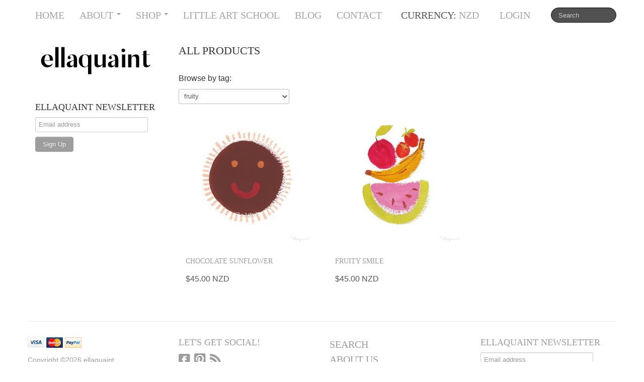

--- FILE ---
content_type: text/html; charset=utf-8
request_url: https://ellaquaint.com/collections/all/fruity
body_size: 15073
content:
<!DOCTYPE html>
<html lang="en">
<head>
    <meta charset="utf-8">
<meta http-equiv="X-UA-Compatible" content="IE=edge,chrome=1">
<meta name="viewport" content="width=device-width, initial-scale=1, maximum-scale=1">

<!-- Titles -->

<title>Products | ellaquaint</title>


<!-- Meta Descriptions -->


<meta name="description" content="" />

<link rel="canonical" href="https://ellaquaint.com/collections/all/fruity" />

<!-- Icons -->
<link rel="shortcut icon" type="image/x-icon" href="//ellaquaint.com/cdn/shop/t/2/assets/favicon.png?v=134828415080159149971725247926">
<link rel="apple-touch-icon" sizes="57x57" href="//ellaquaint.com/cdn/shop/t/2/assets/icon-ip.png?v=88252393536163483831725247927">
<link rel="apple-touch-icon" sizes="72x72" href="//ellaquaint.com/cdn/shop/t/2/assets/icon-ipad.png?v=40390635610723691951725247927">
<link rel="apple-touch-icon" sizes="114x114" href="//ellaquaint.com/cdn/shop/t/2/assets/aicon-ip4.png?v=277">

<!-- Stylesheets -->
<link href="//ellaquaint.com/cdn/shop/t/2/assets/jquery.fancybox.css?v=1372227695" rel="stylesheet" type="text/css" media="all" />
<link href="//ellaquaint.com/cdn/shop/t/2/assets/base.css?v=1372227692" rel="stylesheet" type="text/css" media="all" />
<link href="//ellaquaint.com/cdn/shop/t/2/assets/customise.css?v=68598318480916247641381809856" rel="stylesheet" type="text/css" media="all" />
<link href="//ellaquaint.com/cdn/shop/t/2/assets/theme-settings.css?v=117937624728468991401725247940" rel="stylesheet" type="text/css" media="all" />
<!--[if IE]><link href="//ellaquaint.com/cdn/shop/t/2/assets/ie.css?v=170229122150786829051381809856" rel="stylesheet" type="text/css" media="all" /><![endif]-->
<!--[if IE 7]><link href="//ellaquaint.com/cdn/shop/t/2/assets/ie7.css?v=50569683739487595561381809856" rel="stylesheet" type="text/css" media="all" /><![endif]-->

<!-- Jquery -->
<script src="//ellaquaint.com/cdn/shop/t/2/assets/modernizr.js?v=1372227696" type="text/javascript"></script>
<script src="//ellaquaint.com/cdn/shop/t/2/assets/jquery-1.8.3.min.js?v=1372227695" type="text/javascript"></script>

<!-- Web Fonts -->
	

	

<!-- Customer Javascripts -->




	<script>window.performance && window.performance.mark && window.performance.mark('shopify.content_for_header.start');</script><meta name="facebook-domain-verification" content="3xmtt5k6hq5l5ese93u6dmjexovjp0">
<meta name="facebook-domain-verification" content="u5fv8efy8wnfgoswsu1w40zk3r55z4">
<meta name="google-site-verification" content="Dg1JTkYc4mTGrNG7bFcCfppoJvu11OApCYbjBUQxIe4">
<meta id="shopify-digital-wallet" name="shopify-digital-wallet" content="/2452401/digital_wallets/dialog">
<meta name="shopify-checkout-api-token" content="30d5ef1c8a5c7b988c02199a2909a4ee">
<meta id="in-context-paypal-metadata" data-shop-id="2452401" data-venmo-supported="false" data-environment="production" data-locale="en_US" data-paypal-v4="true" data-currency="NZD">
<link rel="alternate" type="application/atom+xml" title="Feed" href="/collections/all/fruity.atom" />
<script async="async" src="/checkouts/internal/preloads.js?locale=en-NZ"></script>
<link rel="preconnect" href="https://shop.app" crossorigin="anonymous">
<script async="async" src="https://shop.app/checkouts/internal/preloads.js?locale=en-NZ&shop_id=2452401" crossorigin="anonymous"></script>
<script id="apple-pay-shop-capabilities" type="application/json">{"shopId":2452401,"countryCode":"NZ","currencyCode":"NZD","merchantCapabilities":["supports3DS"],"merchantId":"gid:\/\/shopify\/Shop\/2452401","merchantName":"ellaquaint","requiredBillingContactFields":["postalAddress","email"],"requiredShippingContactFields":["postalAddress","email"],"shippingType":"shipping","supportedNetworks":["visa","masterCard","amex","jcb"],"total":{"type":"pending","label":"ellaquaint","amount":"1.00"},"shopifyPaymentsEnabled":true,"supportsSubscriptions":true}</script>
<script id="shopify-features" type="application/json">{"accessToken":"30d5ef1c8a5c7b988c02199a2909a4ee","betas":["rich-media-storefront-analytics"],"domain":"ellaquaint.com","predictiveSearch":true,"shopId":2452401,"locale":"en"}</script>
<script>var Shopify = Shopify || {};
Shopify.shop = "ellaquaint.myshopify.com";
Shopify.locale = "en";
Shopify.currency = {"active":"NZD","rate":"1.0"};
Shopify.country = "NZ";
Shopify.theme = {"name":"Lucid One","id":4487323,"schema_name":null,"schema_version":null,"theme_store_id":null,"role":"main"};
Shopify.theme.handle = "null";
Shopify.theme.style = {"id":null,"handle":null};
Shopify.cdnHost = "ellaquaint.com/cdn";
Shopify.routes = Shopify.routes || {};
Shopify.routes.root = "/";</script>
<script type="module">!function(o){(o.Shopify=o.Shopify||{}).modules=!0}(window);</script>
<script>!function(o){function n(){var o=[];function n(){o.push(Array.prototype.slice.apply(arguments))}return n.q=o,n}var t=o.Shopify=o.Shopify||{};t.loadFeatures=n(),t.autoloadFeatures=n()}(window);</script>
<script>
  window.ShopifyPay = window.ShopifyPay || {};
  window.ShopifyPay.apiHost = "shop.app\/pay";
  window.ShopifyPay.redirectState = null;
</script>
<script id="shop-js-analytics" type="application/json">{"pageType":"collection"}</script>
<script defer="defer" async type="module" src="//ellaquaint.com/cdn/shopifycloud/shop-js/modules/v2/client.init-shop-cart-sync_BApSsMSl.en.esm.js"></script>
<script defer="defer" async type="module" src="//ellaquaint.com/cdn/shopifycloud/shop-js/modules/v2/chunk.common_CBoos6YZ.esm.js"></script>
<script type="module">
  await import("//ellaquaint.com/cdn/shopifycloud/shop-js/modules/v2/client.init-shop-cart-sync_BApSsMSl.en.esm.js");
await import("//ellaquaint.com/cdn/shopifycloud/shop-js/modules/v2/chunk.common_CBoos6YZ.esm.js");

  window.Shopify.SignInWithShop?.initShopCartSync?.({"fedCMEnabled":true,"windoidEnabled":true});

</script>
<script>
  window.Shopify = window.Shopify || {};
  if (!window.Shopify.featureAssets) window.Shopify.featureAssets = {};
  window.Shopify.featureAssets['shop-js'] = {"shop-cart-sync":["modules/v2/client.shop-cart-sync_DJczDl9f.en.esm.js","modules/v2/chunk.common_CBoos6YZ.esm.js"],"init-fed-cm":["modules/v2/client.init-fed-cm_BzwGC0Wi.en.esm.js","modules/v2/chunk.common_CBoos6YZ.esm.js"],"init-windoid":["modules/v2/client.init-windoid_BS26ThXS.en.esm.js","modules/v2/chunk.common_CBoos6YZ.esm.js"],"init-shop-email-lookup-coordinator":["modules/v2/client.init-shop-email-lookup-coordinator_DFwWcvrS.en.esm.js","modules/v2/chunk.common_CBoos6YZ.esm.js"],"shop-cash-offers":["modules/v2/client.shop-cash-offers_DthCPNIO.en.esm.js","modules/v2/chunk.common_CBoos6YZ.esm.js","modules/v2/chunk.modal_Bu1hFZFC.esm.js"],"shop-button":["modules/v2/client.shop-button_D_JX508o.en.esm.js","modules/v2/chunk.common_CBoos6YZ.esm.js"],"shop-toast-manager":["modules/v2/client.shop-toast-manager_tEhgP2F9.en.esm.js","modules/v2/chunk.common_CBoos6YZ.esm.js"],"avatar":["modules/v2/client.avatar_BTnouDA3.en.esm.js"],"pay-button":["modules/v2/client.pay-button_BuNmcIr_.en.esm.js","modules/v2/chunk.common_CBoos6YZ.esm.js"],"init-shop-cart-sync":["modules/v2/client.init-shop-cart-sync_BApSsMSl.en.esm.js","modules/v2/chunk.common_CBoos6YZ.esm.js"],"shop-login-button":["modules/v2/client.shop-login-button_DwLgFT0K.en.esm.js","modules/v2/chunk.common_CBoos6YZ.esm.js","modules/v2/chunk.modal_Bu1hFZFC.esm.js"],"init-customer-accounts-sign-up":["modules/v2/client.init-customer-accounts-sign-up_TlVCiykN.en.esm.js","modules/v2/client.shop-login-button_DwLgFT0K.en.esm.js","modules/v2/chunk.common_CBoos6YZ.esm.js","modules/v2/chunk.modal_Bu1hFZFC.esm.js"],"init-shop-for-new-customer-accounts":["modules/v2/client.init-shop-for-new-customer-accounts_DrjXSI53.en.esm.js","modules/v2/client.shop-login-button_DwLgFT0K.en.esm.js","modules/v2/chunk.common_CBoos6YZ.esm.js","modules/v2/chunk.modal_Bu1hFZFC.esm.js"],"init-customer-accounts":["modules/v2/client.init-customer-accounts_C0Oh2ljF.en.esm.js","modules/v2/client.shop-login-button_DwLgFT0K.en.esm.js","modules/v2/chunk.common_CBoos6YZ.esm.js","modules/v2/chunk.modal_Bu1hFZFC.esm.js"],"shop-follow-button":["modules/v2/client.shop-follow-button_C5D3XtBb.en.esm.js","modules/v2/chunk.common_CBoos6YZ.esm.js","modules/v2/chunk.modal_Bu1hFZFC.esm.js"],"checkout-modal":["modules/v2/client.checkout-modal_8TC_1FUY.en.esm.js","modules/v2/chunk.common_CBoos6YZ.esm.js","modules/v2/chunk.modal_Bu1hFZFC.esm.js"],"lead-capture":["modules/v2/client.lead-capture_D-pmUjp9.en.esm.js","modules/v2/chunk.common_CBoos6YZ.esm.js","modules/v2/chunk.modal_Bu1hFZFC.esm.js"],"shop-login":["modules/v2/client.shop-login_BmtnoEUo.en.esm.js","modules/v2/chunk.common_CBoos6YZ.esm.js","modules/v2/chunk.modal_Bu1hFZFC.esm.js"],"payment-terms":["modules/v2/client.payment-terms_BHOWV7U_.en.esm.js","modules/v2/chunk.common_CBoos6YZ.esm.js","modules/v2/chunk.modal_Bu1hFZFC.esm.js"]};
</script>
<script>(function() {
  var isLoaded = false;
  function asyncLoad() {
    if (isLoaded) return;
    isLoaded = true;
    var urls = ["https:\/\/cdn.shopify.com\/s\/files\/1\/0245\/2401\/files\/ea_6909282c509de_geo-block.js?v=1762207789\u0026shop=ellaquaint.myshopify.com"];
    for (var i = 0; i < urls.length; i++) {
      var s = document.createElement('script');
      s.type = 'text/javascript';
      s.async = true;
      s.src = urls[i];
      var x = document.getElementsByTagName('script')[0];
      x.parentNode.insertBefore(s, x);
    }
  };
  if(window.attachEvent) {
    window.attachEvent('onload', asyncLoad);
  } else {
    window.addEventListener('load', asyncLoad, false);
  }
})();</script>
<script id="__st">var __st={"a":2452401,"offset":46800,"reqid":"8f9d63be-7da5-4b00-8850-2026d8e3900f-1768920589","pageurl":"ellaquaint.com\/collections\/all\/fruity","u":"845082ccb6f0","p":"collection"};</script>
<script>window.ShopifyPaypalV4VisibilityTracking = true;</script>
<script id="captcha-bootstrap">!function(){'use strict';const t='contact',e='account',n='new_comment',o=[[t,t],['blogs',n],['comments',n],[t,'customer']],c=[[e,'customer_login'],[e,'guest_login'],[e,'recover_customer_password'],[e,'create_customer']],r=t=>t.map((([t,e])=>`form[action*='/${t}']:not([data-nocaptcha='true']) input[name='form_type'][value='${e}']`)).join(','),a=t=>()=>t?[...document.querySelectorAll(t)].map((t=>t.form)):[];function s(){const t=[...o],e=r(t);return a(e)}const i='password',u='form_key',d=['recaptcha-v3-token','g-recaptcha-response','h-captcha-response',i],f=()=>{try{return window.sessionStorage}catch{return}},m='__shopify_v',_=t=>t.elements[u];function p(t,e,n=!1){try{const o=window.sessionStorage,c=JSON.parse(o.getItem(e)),{data:r}=function(t){const{data:e,action:n}=t;return t[m]||n?{data:e,action:n}:{data:t,action:n}}(c);for(const[e,n]of Object.entries(r))t.elements[e]&&(t.elements[e].value=n);n&&o.removeItem(e)}catch(o){console.error('form repopulation failed',{error:o})}}const l='form_type',E='cptcha';function T(t){t.dataset[E]=!0}const w=window,h=w.document,L='Shopify',v='ce_forms',y='captcha';let A=!1;((t,e)=>{const n=(g='f06e6c50-85a8-45c8-87d0-21a2b65856fe',I='https://cdn.shopify.com/shopifycloud/storefront-forms-hcaptcha/ce_storefront_forms_captcha_hcaptcha.v1.5.2.iife.js',D={infoText:'Protected by hCaptcha',privacyText:'Privacy',termsText:'Terms'},(t,e,n)=>{const o=w[L][v],c=o.bindForm;if(c)return c(t,g,e,D).then(n);var r;o.q.push([[t,g,e,D],n]),r=I,A||(h.body.append(Object.assign(h.createElement('script'),{id:'captcha-provider',async:!0,src:r})),A=!0)});var g,I,D;w[L]=w[L]||{},w[L][v]=w[L][v]||{},w[L][v].q=[],w[L][y]=w[L][y]||{},w[L][y].protect=function(t,e){n(t,void 0,e),T(t)},Object.freeze(w[L][y]),function(t,e,n,w,h,L){const[v,y,A,g]=function(t,e,n){const i=e?o:[],u=t?c:[],d=[...i,...u],f=r(d),m=r(i),_=r(d.filter((([t,e])=>n.includes(e))));return[a(f),a(m),a(_),s()]}(w,h,L),I=t=>{const e=t.target;return e instanceof HTMLFormElement?e:e&&e.form},D=t=>v().includes(t);t.addEventListener('submit',(t=>{const e=I(t);if(!e)return;const n=D(e)&&!e.dataset.hcaptchaBound&&!e.dataset.recaptchaBound,o=_(e),c=g().includes(e)&&(!o||!o.value);(n||c)&&t.preventDefault(),c&&!n&&(function(t){try{if(!f())return;!function(t){const e=f();if(!e)return;const n=_(t);if(!n)return;const o=n.value;o&&e.removeItem(o)}(t);const e=Array.from(Array(32),(()=>Math.random().toString(36)[2])).join('');!function(t,e){_(t)||t.append(Object.assign(document.createElement('input'),{type:'hidden',name:u})),t.elements[u].value=e}(t,e),function(t,e){const n=f();if(!n)return;const o=[...t.querySelectorAll(`input[type='${i}']`)].map((({name:t})=>t)),c=[...d,...o],r={};for(const[a,s]of new FormData(t).entries())c.includes(a)||(r[a]=s);n.setItem(e,JSON.stringify({[m]:1,action:t.action,data:r}))}(t,e)}catch(e){console.error('failed to persist form',e)}}(e),e.submit())}));const S=(t,e)=>{t&&!t.dataset[E]&&(n(t,e.some((e=>e===t))),T(t))};for(const o of['focusin','change'])t.addEventListener(o,(t=>{const e=I(t);D(e)&&S(e,y())}));const B=e.get('form_key'),M=e.get(l),P=B&&M;t.addEventListener('DOMContentLoaded',(()=>{const t=y();if(P)for(const e of t)e.elements[l].value===M&&p(e,B);[...new Set([...A(),...v().filter((t=>'true'===t.dataset.shopifyCaptcha))])].forEach((e=>S(e,t)))}))}(h,new URLSearchParams(w.location.search),n,t,e,['guest_login'])})(!0,!0)}();</script>
<script integrity="sha256-4kQ18oKyAcykRKYeNunJcIwy7WH5gtpwJnB7kiuLZ1E=" data-source-attribution="shopify.loadfeatures" defer="defer" src="//ellaquaint.com/cdn/shopifycloud/storefront/assets/storefront/load_feature-a0a9edcb.js" crossorigin="anonymous"></script>
<script crossorigin="anonymous" defer="defer" src="//ellaquaint.com/cdn/shopifycloud/storefront/assets/shopify_pay/storefront-65b4c6d7.js?v=20250812"></script>
<script data-source-attribution="shopify.dynamic_checkout.dynamic.init">var Shopify=Shopify||{};Shopify.PaymentButton=Shopify.PaymentButton||{isStorefrontPortableWallets:!0,init:function(){window.Shopify.PaymentButton.init=function(){};var t=document.createElement("script");t.src="https://ellaquaint.com/cdn/shopifycloud/portable-wallets/latest/portable-wallets.en.js",t.type="module",document.head.appendChild(t)}};
</script>
<script data-source-attribution="shopify.dynamic_checkout.buyer_consent">
  function portableWalletsHideBuyerConsent(e){var t=document.getElementById("shopify-buyer-consent"),n=document.getElementById("shopify-subscription-policy-button");t&&n&&(t.classList.add("hidden"),t.setAttribute("aria-hidden","true"),n.removeEventListener("click",e))}function portableWalletsShowBuyerConsent(e){var t=document.getElementById("shopify-buyer-consent"),n=document.getElementById("shopify-subscription-policy-button");t&&n&&(t.classList.remove("hidden"),t.removeAttribute("aria-hidden"),n.addEventListener("click",e))}window.Shopify?.PaymentButton&&(window.Shopify.PaymentButton.hideBuyerConsent=portableWalletsHideBuyerConsent,window.Shopify.PaymentButton.showBuyerConsent=portableWalletsShowBuyerConsent);
</script>
<script data-source-attribution="shopify.dynamic_checkout.cart.bootstrap">document.addEventListener("DOMContentLoaded",(function(){function t(){return document.querySelector("shopify-accelerated-checkout-cart, shopify-accelerated-checkout")}if(t())Shopify.PaymentButton.init();else{new MutationObserver((function(e,n){t()&&(Shopify.PaymentButton.init(),n.disconnect())})).observe(document.body,{childList:!0,subtree:!0})}}));
</script>
<link id="shopify-accelerated-checkout-styles" rel="stylesheet" media="screen" href="https://ellaquaint.com/cdn/shopifycloud/portable-wallets/latest/accelerated-checkout-backwards-compat.css" crossorigin="anonymous">
<style id="shopify-accelerated-checkout-cart">
        #shopify-buyer-consent {
  margin-top: 1em;
  display: inline-block;
  width: 100%;
}

#shopify-buyer-consent.hidden {
  display: none;
}

#shopify-subscription-policy-button {
  background: none;
  border: none;
  padding: 0;
  text-decoration: underline;
  font-size: inherit;
  cursor: pointer;
}

#shopify-subscription-policy-button::before {
  box-shadow: none;
}

      </style>

<script>window.performance && window.performance.mark && window.performance.mark('shopify.content_for_header.end');</script>
<meta property="og:image" content="https://cdn.shopify.com/s/files/1/0245/2401/files/Google_image.jpg?v=1736549875" />
<meta property="og:image:secure_url" content="https://cdn.shopify.com/s/files/1/0245/2401/files/Google_image.jpg?v=1736549875" />
<meta property="og:image:width" content="1200" />
<meta property="og:image:height" content="628" />
<link href="https://monorail-edge.shopifysvc.com" rel="dns-prefetch">
<script>(function(){if ("sendBeacon" in navigator && "performance" in window) {try {var session_token_from_headers = performance.getEntriesByType('navigation')[0].serverTiming.find(x => x.name == '_s').description;} catch {var session_token_from_headers = undefined;}var session_cookie_matches = document.cookie.match(/_shopify_s=([^;]*)/);var session_token_from_cookie = session_cookie_matches && session_cookie_matches.length === 2 ? session_cookie_matches[1] : "";var session_token = session_token_from_headers || session_token_from_cookie || "";function handle_abandonment_event(e) {var entries = performance.getEntries().filter(function(entry) {return /monorail-edge.shopifysvc.com/.test(entry.name);});if (!window.abandonment_tracked && entries.length === 0) {window.abandonment_tracked = true;var currentMs = Date.now();var navigation_start = performance.timing.navigationStart;var payload = {shop_id: 2452401,url: window.location.href,navigation_start,duration: currentMs - navigation_start,session_token,page_type: "collection"};window.navigator.sendBeacon("https://monorail-edge.shopifysvc.com/v1/produce", JSON.stringify({schema_id: "online_store_buyer_site_abandonment/1.1",payload: payload,metadata: {event_created_at_ms: currentMs,event_sent_at_ms: currentMs}}));}}window.addEventListener('pagehide', handle_abandonment_event);}}());</script>
<script id="web-pixels-manager-setup">(function e(e,d,r,n,o){if(void 0===o&&(o={}),!Boolean(null===(a=null===(i=window.Shopify)||void 0===i?void 0:i.analytics)||void 0===a?void 0:a.replayQueue)){var i,a;window.Shopify=window.Shopify||{};var t=window.Shopify;t.analytics=t.analytics||{};var s=t.analytics;s.replayQueue=[],s.publish=function(e,d,r){return s.replayQueue.push([e,d,r]),!0};try{self.performance.mark("wpm:start")}catch(e){}var l=function(){var e={modern:/Edge?\/(1{2}[4-9]|1[2-9]\d|[2-9]\d{2}|\d{4,})\.\d+(\.\d+|)|Firefox\/(1{2}[4-9]|1[2-9]\d|[2-9]\d{2}|\d{4,})\.\d+(\.\d+|)|Chrom(ium|e)\/(9{2}|\d{3,})\.\d+(\.\d+|)|(Maci|X1{2}).+ Version\/(15\.\d+|(1[6-9]|[2-9]\d|\d{3,})\.\d+)([,.]\d+|)( \(\w+\)|)( Mobile\/\w+|) Safari\/|Chrome.+OPR\/(9{2}|\d{3,})\.\d+\.\d+|(CPU[ +]OS|iPhone[ +]OS|CPU[ +]iPhone|CPU IPhone OS|CPU iPad OS)[ +]+(15[._]\d+|(1[6-9]|[2-9]\d|\d{3,})[._]\d+)([._]\d+|)|Android:?[ /-](13[3-9]|1[4-9]\d|[2-9]\d{2}|\d{4,})(\.\d+|)(\.\d+|)|Android.+Firefox\/(13[5-9]|1[4-9]\d|[2-9]\d{2}|\d{4,})\.\d+(\.\d+|)|Android.+Chrom(ium|e)\/(13[3-9]|1[4-9]\d|[2-9]\d{2}|\d{4,})\.\d+(\.\d+|)|SamsungBrowser\/([2-9]\d|\d{3,})\.\d+/,legacy:/Edge?\/(1[6-9]|[2-9]\d|\d{3,})\.\d+(\.\d+|)|Firefox\/(5[4-9]|[6-9]\d|\d{3,})\.\d+(\.\d+|)|Chrom(ium|e)\/(5[1-9]|[6-9]\d|\d{3,})\.\d+(\.\d+|)([\d.]+$|.*Safari\/(?![\d.]+ Edge\/[\d.]+$))|(Maci|X1{2}).+ Version\/(10\.\d+|(1[1-9]|[2-9]\d|\d{3,})\.\d+)([,.]\d+|)( \(\w+\)|)( Mobile\/\w+|) Safari\/|Chrome.+OPR\/(3[89]|[4-9]\d|\d{3,})\.\d+\.\d+|(CPU[ +]OS|iPhone[ +]OS|CPU[ +]iPhone|CPU IPhone OS|CPU iPad OS)[ +]+(10[._]\d+|(1[1-9]|[2-9]\d|\d{3,})[._]\d+)([._]\d+|)|Android:?[ /-](13[3-9]|1[4-9]\d|[2-9]\d{2}|\d{4,})(\.\d+|)(\.\d+|)|Mobile Safari.+OPR\/([89]\d|\d{3,})\.\d+\.\d+|Android.+Firefox\/(13[5-9]|1[4-9]\d|[2-9]\d{2}|\d{4,})\.\d+(\.\d+|)|Android.+Chrom(ium|e)\/(13[3-9]|1[4-9]\d|[2-9]\d{2}|\d{4,})\.\d+(\.\d+|)|Android.+(UC? ?Browser|UCWEB|U3)[ /]?(15\.([5-9]|\d{2,})|(1[6-9]|[2-9]\d|\d{3,})\.\d+)\.\d+|SamsungBrowser\/(5\.\d+|([6-9]|\d{2,})\.\d+)|Android.+MQ{2}Browser\/(14(\.(9|\d{2,})|)|(1[5-9]|[2-9]\d|\d{3,})(\.\d+|))(\.\d+|)|K[Aa][Ii]OS\/(3\.\d+|([4-9]|\d{2,})\.\d+)(\.\d+|)/},d=e.modern,r=e.legacy,n=navigator.userAgent;return n.match(d)?"modern":n.match(r)?"legacy":"unknown"}(),u="modern"===l?"modern":"legacy",c=(null!=n?n:{modern:"",legacy:""})[u],f=function(e){return[e.baseUrl,"/wpm","/b",e.hashVersion,"modern"===e.buildTarget?"m":"l",".js"].join("")}({baseUrl:d,hashVersion:r,buildTarget:u}),m=function(e){var d=e.version,r=e.bundleTarget,n=e.surface,o=e.pageUrl,i=e.monorailEndpoint;return{emit:function(e){var a=e.status,t=e.errorMsg,s=(new Date).getTime(),l=JSON.stringify({metadata:{event_sent_at_ms:s},events:[{schema_id:"web_pixels_manager_load/3.1",payload:{version:d,bundle_target:r,page_url:o,status:a,surface:n,error_msg:t},metadata:{event_created_at_ms:s}}]});if(!i)return console&&console.warn&&console.warn("[Web Pixels Manager] No Monorail endpoint provided, skipping logging."),!1;try{return self.navigator.sendBeacon.bind(self.navigator)(i,l)}catch(e){}var u=new XMLHttpRequest;try{return u.open("POST",i,!0),u.setRequestHeader("Content-Type","text/plain"),u.send(l),!0}catch(e){return console&&console.warn&&console.warn("[Web Pixels Manager] Got an unhandled error while logging to Monorail."),!1}}}}({version:r,bundleTarget:l,surface:e.surface,pageUrl:self.location.href,monorailEndpoint:e.monorailEndpoint});try{o.browserTarget=l,function(e){var d=e.src,r=e.async,n=void 0===r||r,o=e.onload,i=e.onerror,a=e.sri,t=e.scriptDataAttributes,s=void 0===t?{}:t,l=document.createElement("script"),u=document.querySelector("head"),c=document.querySelector("body");if(l.async=n,l.src=d,a&&(l.integrity=a,l.crossOrigin="anonymous"),s)for(var f in s)if(Object.prototype.hasOwnProperty.call(s,f))try{l.dataset[f]=s[f]}catch(e){}if(o&&l.addEventListener("load",o),i&&l.addEventListener("error",i),u)u.appendChild(l);else{if(!c)throw new Error("Did not find a head or body element to append the script");c.appendChild(l)}}({src:f,async:!0,onload:function(){if(!function(){var e,d;return Boolean(null===(d=null===(e=window.Shopify)||void 0===e?void 0:e.analytics)||void 0===d?void 0:d.initialized)}()){var d=window.webPixelsManager.init(e)||void 0;if(d){var r=window.Shopify.analytics;r.replayQueue.forEach((function(e){var r=e[0],n=e[1],o=e[2];d.publishCustomEvent(r,n,o)})),r.replayQueue=[],r.publish=d.publishCustomEvent,r.visitor=d.visitor,r.initialized=!0}}},onerror:function(){return m.emit({status:"failed",errorMsg:"".concat(f," has failed to load")})},sri:function(e){var d=/^sha384-[A-Za-z0-9+/=]+$/;return"string"==typeof e&&d.test(e)}(c)?c:"",scriptDataAttributes:o}),m.emit({status:"loading"})}catch(e){m.emit({status:"failed",errorMsg:(null==e?void 0:e.message)||"Unknown error"})}}})({shopId: 2452401,storefrontBaseUrl: "https://ellaquaint.com",extensionsBaseUrl: "https://extensions.shopifycdn.com/cdn/shopifycloud/web-pixels-manager",monorailEndpoint: "https://monorail-edge.shopifysvc.com/unstable/produce_batch",surface: "storefront-renderer",enabledBetaFlags: ["2dca8a86"],webPixelsConfigList: [{"id":"528646335","configuration":"{\"config\":\"{\\\"pixel_id\\\":\\\"G-71NYVHZZTL\\\",\\\"target_country\\\":\\\"NZ\\\",\\\"gtag_events\\\":[{\\\"type\\\":\\\"search\\\",\\\"action_label\\\":\\\"G-71NYVHZZTL\\\"},{\\\"type\\\":\\\"begin_checkout\\\",\\\"action_label\\\":\\\"G-71NYVHZZTL\\\"},{\\\"type\\\":\\\"view_item\\\",\\\"action_label\\\":[\\\"G-71NYVHZZTL\\\",\\\"MC-QZ17XY15P1\\\"]},{\\\"type\\\":\\\"purchase\\\",\\\"action_label\\\":[\\\"G-71NYVHZZTL\\\",\\\"MC-QZ17XY15P1\\\"]},{\\\"type\\\":\\\"page_view\\\",\\\"action_label\\\":[\\\"G-71NYVHZZTL\\\",\\\"MC-QZ17XY15P1\\\"]},{\\\"type\\\":\\\"add_payment_info\\\",\\\"action_label\\\":\\\"G-71NYVHZZTL\\\"},{\\\"type\\\":\\\"add_to_cart\\\",\\\"action_label\\\":\\\"G-71NYVHZZTL\\\"}],\\\"enable_monitoring_mode\\\":false}\"}","eventPayloadVersion":"v1","runtimeContext":"OPEN","scriptVersion":"b2a88bafab3e21179ed38636efcd8a93","type":"APP","apiClientId":1780363,"privacyPurposes":[],"dataSharingAdjustments":{"protectedCustomerApprovalScopes":["read_customer_address","read_customer_email","read_customer_name","read_customer_personal_data","read_customer_phone"]}},{"id":"160366783","configuration":"{\"pixel_id\":\"424689795755473\",\"pixel_type\":\"facebook_pixel\",\"metaapp_system_user_token\":\"-\"}","eventPayloadVersion":"v1","runtimeContext":"OPEN","scriptVersion":"ca16bc87fe92b6042fbaa3acc2fbdaa6","type":"APP","apiClientId":2329312,"privacyPurposes":["ANALYTICS","MARKETING","SALE_OF_DATA"],"dataSharingAdjustments":{"protectedCustomerApprovalScopes":["read_customer_address","read_customer_email","read_customer_name","read_customer_personal_data","read_customer_phone"]}},{"id":"64291007","eventPayloadVersion":"v1","runtimeContext":"LAX","scriptVersion":"1","type":"CUSTOM","privacyPurposes":["MARKETING"],"name":"Meta pixel (migrated)"},{"id":"shopify-app-pixel","configuration":"{}","eventPayloadVersion":"v1","runtimeContext":"STRICT","scriptVersion":"0450","apiClientId":"shopify-pixel","type":"APP","privacyPurposes":["ANALYTICS","MARKETING"]},{"id":"shopify-custom-pixel","eventPayloadVersion":"v1","runtimeContext":"LAX","scriptVersion":"0450","apiClientId":"shopify-pixel","type":"CUSTOM","privacyPurposes":["ANALYTICS","MARKETING"]}],isMerchantRequest: false,initData: {"shop":{"name":"ellaquaint","paymentSettings":{"currencyCode":"NZD"},"myshopifyDomain":"ellaquaint.myshopify.com","countryCode":"NZ","storefrontUrl":"https:\/\/ellaquaint.com"},"customer":null,"cart":null,"checkout":null,"productVariants":[],"purchasingCompany":null},},"https://ellaquaint.com/cdn","fcfee988w5aeb613cpc8e4bc33m6693e112",{"modern":"","legacy":""},{"shopId":"2452401","storefrontBaseUrl":"https:\/\/ellaquaint.com","extensionBaseUrl":"https:\/\/extensions.shopifycdn.com\/cdn\/shopifycloud\/web-pixels-manager","surface":"storefront-renderer","enabledBetaFlags":"[\"2dca8a86\"]","isMerchantRequest":"false","hashVersion":"fcfee988w5aeb613cpc8e4bc33m6693e112","publish":"custom","events":"[[\"page_viewed\",{}],[\"collection_viewed\",{\"collection\":{\"id\":\"\",\"title\":\"Products\",\"productVariants\":[{\"price\":{\"amount\":45.0,\"currencyCode\":\"NZD\"},\"product\":{\"title\":\"Chocolate Sunflower\",\"vendor\":\"ellaquaint\",\"id\":\"5025195065475\",\"untranslatedTitle\":\"Chocolate Sunflower\",\"url\":\"\/products\/melon-smile-1\",\"type\":\"Original Work\"},\"id\":\"33779001196675\",\"image\":{\"src\":\"\/\/ellaquaint.com\/cdn\/shop\/products\/ChocolateSun2020.jpg?v=1589963708\"},\"sku\":\"\",\"title\":\"Gift Wapped and Posted\",\"untranslatedTitle\":\"Gift Wapped and Posted\"},{\"price\":{\"amount\":45.0,\"currencyCode\":\"NZD\"},\"product\":{\"title\":\"Fruity Smile\",\"vendor\":\"ellaquaint\",\"id\":\"5013949481091\",\"untranslatedTitle\":\"Fruity Smile\",\"url\":\"\/products\/fruity-smile\",\"type\":\"Original Work\"},\"id\":\"33732251189379\",\"image\":{\"src\":\"\/\/ellaquaint.com\/cdn\/shop\/products\/FruitySmile2020byellaquaint.jpg?v=1589595940\"},\"sku\":\"\",\"title\":\"Gift Wapped and Posted\",\"untranslatedTitle\":\"Gift Wapped and Posted\"}]}}]]"});</script><script>
  window.ShopifyAnalytics = window.ShopifyAnalytics || {};
  window.ShopifyAnalytics.meta = window.ShopifyAnalytics.meta || {};
  window.ShopifyAnalytics.meta.currency = 'NZD';
  var meta = {"products":[{"id":5025195065475,"gid":"gid:\/\/shopify\/Product\/5025195065475","vendor":"ellaquaint","type":"Original Work","handle":"melon-smile-1","variants":[{"id":33779001196675,"price":4500,"name":"Chocolate Sunflower - Gift Wapped and Posted","public_title":"Gift Wapped and Posted","sku":""}],"remote":false},{"id":5013949481091,"gid":"gid:\/\/shopify\/Product\/5013949481091","vendor":"ellaquaint","type":"Original Work","handle":"fruity-smile","variants":[{"id":33732251189379,"price":4500,"name":"Fruity Smile - Gift Wapped and Posted","public_title":"Gift Wapped and Posted","sku":""}],"remote":false}],"page":{"pageType":"collection","requestId":"8f9d63be-7da5-4b00-8850-2026d8e3900f-1768920589"}};
  for (var attr in meta) {
    window.ShopifyAnalytics.meta[attr] = meta[attr];
  }
</script>
<script class="analytics">
  (function () {
    var customDocumentWrite = function(content) {
      var jquery = null;

      if (window.jQuery) {
        jquery = window.jQuery;
      } else if (window.Checkout && window.Checkout.$) {
        jquery = window.Checkout.$;
      }

      if (jquery) {
        jquery('body').append(content);
      }
    };

    var hasLoggedConversion = function(token) {
      if (token) {
        return document.cookie.indexOf('loggedConversion=' + token) !== -1;
      }
      return false;
    }

    var setCookieIfConversion = function(token) {
      if (token) {
        var twoMonthsFromNow = new Date(Date.now());
        twoMonthsFromNow.setMonth(twoMonthsFromNow.getMonth() + 2);

        document.cookie = 'loggedConversion=' + token + '; expires=' + twoMonthsFromNow;
      }
    }

    var trekkie = window.ShopifyAnalytics.lib = window.trekkie = window.trekkie || [];
    if (trekkie.integrations) {
      return;
    }
    trekkie.methods = [
      'identify',
      'page',
      'ready',
      'track',
      'trackForm',
      'trackLink'
    ];
    trekkie.factory = function(method) {
      return function() {
        var args = Array.prototype.slice.call(arguments);
        args.unshift(method);
        trekkie.push(args);
        return trekkie;
      };
    };
    for (var i = 0; i < trekkie.methods.length; i++) {
      var key = trekkie.methods[i];
      trekkie[key] = trekkie.factory(key);
    }
    trekkie.load = function(config) {
      trekkie.config = config || {};
      trekkie.config.initialDocumentCookie = document.cookie;
      var first = document.getElementsByTagName('script')[0];
      var script = document.createElement('script');
      script.type = 'text/javascript';
      script.onerror = function(e) {
        var scriptFallback = document.createElement('script');
        scriptFallback.type = 'text/javascript';
        scriptFallback.onerror = function(error) {
                var Monorail = {
      produce: function produce(monorailDomain, schemaId, payload) {
        var currentMs = new Date().getTime();
        var event = {
          schema_id: schemaId,
          payload: payload,
          metadata: {
            event_created_at_ms: currentMs,
            event_sent_at_ms: currentMs
          }
        };
        return Monorail.sendRequest("https://" + monorailDomain + "/v1/produce", JSON.stringify(event));
      },
      sendRequest: function sendRequest(endpointUrl, payload) {
        // Try the sendBeacon API
        if (window && window.navigator && typeof window.navigator.sendBeacon === 'function' && typeof window.Blob === 'function' && !Monorail.isIos12()) {
          var blobData = new window.Blob([payload], {
            type: 'text/plain'
          });

          if (window.navigator.sendBeacon(endpointUrl, blobData)) {
            return true;
          } // sendBeacon was not successful

        } // XHR beacon

        var xhr = new XMLHttpRequest();

        try {
          xhr.open('POST', endpointUrl);
          xhr.setRequestHeader('Content-Type', 'text/plain');
          xhr.send(payload);
        } catch (e) {
          console.log(e);
        }

        return false;
      },
      isIos12: function isIos12() {
        return window.navigator.userAgent.lastIndexOf('iPhone; CPU iPhone OS 12_') !== -1 || window.navigator.userAgent.lastIndexOf('iPad; CPU OS 12_') !== -1;
      }
    };
    Monorail.produce('monorail-edge.shopifysvc.com',
      'trekkie_storefront_load_errors/1.1',
      {shop_id: 2452401,
      theme_id: 4487323,
      app_name: "storefront",
      context_url: window.location.href,
      source_url: "//ellaquaint.com/cdn/s/trekkie.storefront.cd680fe47e6c39ca5d5df5f0a32d569bc48c0f27.min.js"});

        };
        scriptFallback.async = true;
        scriptFallback.src = '//ellaquaint.com/cdn/s/trekkie.storefront.cd680fe47e6c39ca5d5df5f0a32d569bc48c0f27.min.js';
        first.parentNode.insertBefore(scriptFallback, first);
      };
      script.async = true;
      script.src = '//ellaquaint.com/cdn/s/trekkie.storefront.cd680fe47e6c39ca5d5df5f0a32d569bc48c0f27.min.js';
      first.parentNode.insertBefore(script, first);
    };
    trekkie.load(
      {"Trekkie":{"appName":"storefront","development":false,"defaultAttributes":{"shopId":2452401,"isMerchantRequest":null,"themeId":4487323,"themeCityHash":"7991277635326099867","contentLanguage":"en","currency":"NZD","eventMetadataId":"1d679b15-25ba-4703-940f-0b47d4689e6f"},"isServerSideCookieWritingEnabled":true,"monorailRegion":"shop_domain","enabledBetaFlags":["65f19447"]},"Session Attribution":{},"S2S":{"facebookCapiEnabled":true,"source":"trekkie-storefront-renderer","apiClientId":580111}}
    );

    var loaded = false;
    trekkie.ready(function() {
      if (loaded) return;
      loaded = true;

      window.ShopifyAnalytics.lib = window.trekkie;

      var originalDocumentWrite = document.write;
      document.write = customDocumentWrite;
      try { window.ShopifyAnalytics.merchantGoogleAnalytics.call(this); } catch(error) {};
      document.write = originalDocumentWrite;

      window.ShopifyAnalytics.lib.page(null,{"pageType":"collection","requestId":"8f9d63be-7da5-4b00-8850-2026d8e3900f-1768920589","shopifyEmitted":true});

      var match = window.location.pathname.match(/checkouts\/(.+)\/(thank_you|post_purchase)/)
      var token = match? match[1]: undefined;
      if (!hasLoggedConversion(token)) {
        setCookieIfConversion(token);
        window.ShopifyAnalytics.lib.track("Viewed Product Category",{"currency":"NZD","category":"Collection: all","collectionName":"all","nonInteraction":true},undefined,undefined,{"shopifyEmitted":true});
      }
    });


        var eventsListenerScript = document.createElement('script');
        eventsListenerScript.async = true;
        eventsListenerScript.src = "//ellaquaint.com/cdn/shopifycloud/storefront/assets/shop_events_listener-3da45d37.js";
        document.getElementsByTagName('head')[0].appendChild(eventsListenerScript);

})();</script>
  <script>
  if (!window.ga || (window.ga && typeof window.ga !== 'function')) {
    window.ga = function ga() {
      (window.ga.q = window.ga.q || []).push(arguments);
      if (window.Shopify && window.Shopify.analytics && typeof window.Shopify.analytics.publish === 'function') {
        window.Shopify.analytics.publish("ga_stub_called", {}, {sendTo: "google_osp_migration"});
      }
      console.error("Shopify's Google Analytics stub called with:", Array.from(arguments), "\nSee https://help.shopify.com/manual/promoting-marketing/pixels/pixel-migration#google for more information.");
    };
    if (window.Shopify && window.Shopify.analytics && typeof window.Shopify.analytics.publish === 'function') {
      window.Shopify.analytics.publish("ga_stub_initialized", {}, {sendTo: "google_osp_migration"});
    }
  }
</script>
<script
  defer
  src="https://ellaquaint.com/cdn/shopifycloud/perf-kit/shopify-perf-kit-3.0.4.min.js"
  data-application="storefront-renderer"
  data-shop-id="2452401"
  data-render-region="gcp-us-central1"
  data-page-type="collection"
  data-theme-instance-id="4487323"
  data-theme-name=""
  data-theme-version=""
  data-monorail-region="shop_domain"
  data-resource-timing-sampling-rate="10"
  data-shs="true"
  data-shs-beacon="true"
  data-shs-export-with-fetch="true"
  data-shs-logs-sample-rate="1"
  data-shs-beacon-endpoint="https://ellaquaint.com/api/collect"
></script>
</head>
<body>
	<div id="container-wrap">
		<div id="main" class="tab-side-pad static-nav"> <!-- main content wrap for sticky footer-->
			<!-- NAV BAR -->
			<div class="navbar navbar-inverse navbar-fixed-top">
				<div class="navbar-inner">
					<div class="container">
						<!-- COLLAPSE BUTTON -->
						<a class="btn btn-navbar" data-toggle="collapse" data-target=".nav-collapse">
							<span class="icon-bar"></span>
							<span class="icon-bar"></span>
							<span class="icon-bar"></span>
						</a>
						<div class="nav-collapse collapse">
							<!-- LOGO IN NAV BAR -->
							
							<!-- MAIN NAVIGATION -->
							<ul class="nav">
								

								
								
								<li >
									<a href="/" title="View Home">Home</a>        
								</li>    
								
								

								
								

								<li class="dropdown" id="menu2" >
									<a class="dropdown-toggle" data-toggle="dropdown" href="#menu2" title="View About">
										About
										<b class="caret"></b>
									</a>
									<!-- DROPDOWN MENU -->
									
									<ul class="dropdown-menu">
										
										<li><a href="/pages/about-us" title="View Hello!">Hello!</a></li>
										
										<li><a href="/pages/press" title="View Press">Press</a></li>
										
										<li><a href="/pages/testimonials" title="View Testimonials">Testimonials</a></li>
										
									</ul>
									
								</li>
								
								

								
								

								<li class="dropdown" id="menu3" >
									<a class="dropdown-toggle" data-toggle="dropdown" href="#menu3" title="View Shop">
										Shop
										<b class="caret"></b>
									</a>
									<!-- DROPDOWN MENU -->
									
									<ul class="dropdown-menu">
										
										<li><a href="/collections/paper-menagerie" title="View Gallery">Gallery</a></li>
										
										<li><a href="https://ellaquaint.com/collections/mixed-media-paintings" title="View Mixed Media Paintings">Mixed Media Paintings</a></li>
										
										<li><a href="/collections/postcards" title="View Postcards">Postcards</a></li>
										
										<li><a href="/pages/commissions-1" title="View Watercolour Commissions">Watercolour Commissions</a></li>
										
										<li><a href="/collections/colouring-pages" title="View Colouring Pages">Colouring Pages</a></li>
										
									</ul>
									
								</li>
								
								

								
								
								<li >
									<a href="https://ellaquaint.com/collections/little-art-school" title="View Little Art School">Little Art School</a>        
								</li>    
								
								

								
								
								<li >
									<a href="/blogs/not-always-eloquent" title="View Blog">Blog</a>        
								</li>    
								
								

								
								
								<li >
									<a href="/pages/contact" title="View Contact">Contact</a>        
								</li>    
								
								
							</ul>
							
							<!-- SEARCH FIELD-->
							
							<form class="navbar-search pull-right" action="/search" method="get">
								
								<input id="search-input" name="q" type="text" class="search-query" placeholder="Search" data-provide="typeahead" data-source="[]" autocomplete="off">  
							</form>
							

							<!-- FEATURES AND ACCOUNT LINKS -->
							
							<ul class="nav account-nav pull-right">
								
								<!--CURRENCY CONVERTER DROPDOWN-->
								
								<li class="currency-picker clearfix">
									<span id="currency-picker-toggle" class="pull-left">Currency:&nbsp;</span>
<span class="cart-elem pull-left" id="currencies-picker" style="display: none;">
    <select id="currencies" name="currencies">
		
		
		<option value="NZD" selected="selected">NZD</option>
		
		
		
		
		<option value="AUD">AUD</option>
		
		
		
		<option value="CAD">CAD</option>
		
		
		
		<option value="USD">USD</option>
		
		
		
		<option value="SGD">SGD</option>
		
		
		
		<option value="GBP">GBP</option>
		
		
	</select>
</span>
<div id="current-currency" class="cart-elem pull-left">
	<span class="selected-currency"><a href="#">&nbsp;&nbsp;&nbsp;</a></span> 
</div>


								</li>
								

								<!-- CART COUNT -->
								

								<!-- CUSTOMER ACCOUNT LINKS-->
								
								

								<li><a href="/account/login" id="customer_login_link">Login</a></li>
								
								

							</ul><!-- /.nav pull-right -->
							

						</div><!-- /.nav-collapse -->
					</div><!-- /.container-->
				</div><!-- /.navbar-inner -->
			</div><!-- /.navbar-fixed-top -->
			<div class="container btm-m">
				
				<!-- BODY LOGO (ABOVE SLIDER) -->
                
                
				
				<a href="/" title="View ellaquaint homepage" class="logo visible-phone btm-m bl">
					<img src="//ellaquaint.com/cdn/shop/t/2/assets/sidebar_logo.png?v=179717358287508415641587892677" alt="ellaquaint Logo">
				</a>
				
				
				<!-- BREADCRUMBS -->
				

				<!-- CONTENT -->
				<div class="row-fluid">
					<div class="span3 hidden-phone" id="sidebar">

    <!-- SIDEBAR LOGO -->
	
	
	<a class="bl logo l-m" href="/" title="View ellaquaint homepage">
		<img src="//ellaquaint.com/cdn/shop/t/2/assets/sidebar_logo.png?v=179717358287508415641587892677" alt="ellaquaint Logo">
	</a>
	
	<hr>
	

	<!-- SIDEBAR LINKLISTS -->
	
	
	

	<!-- SIDEBAR BLOG SUMMARY -->
	
	<h3 class="l-m top-em"></h3>
	<ul class="nav nav-list">
		
	</ul>
	

	<!-- SIDEBAR NEWSLETTER -->
	
	<hr>
	<h3 class="l-m top-em">ellaquaint Newsletter</h3>
	
	<form action="//gmail.us7.list-manage.com/subscribe/post?u=0ac2d5626edceb0adaf59be07&amp;id=2d1b40e4b1" method="post" id="mc-embedded-subscribe-form" name="mc-embedded-subscribe-form" class="contact-form l-m" target="_blank">
		<input type="email" value="" name="EMAIL" class="required email" id="contact_email" placeholder="Email address">
		<input type="submit" value="Sign Up" name="subscribe" id="mc-embedded-subscribe" class="submit btn btn-primary">
	</form>
	
	

</div>
					
					<div class="span9 columns">
    
	<h1 class="title">All Products</h1>
	<hr>
	
	
	
        <!-- TAGS -->
        
	<div class="clearfix filter">
		<p>Browse by tag:</p>
		<select class="coll-filter">
			<option value="">All</option>
			
			
			<option value="adults-night-art-class">adult's night art class</option>
			
			
			
			<option value="afterschool-kids-art-class">afterschool kid's art class</option>
			
			
			
			<option value="animal">animal</option>
			
			
			
			<option value="arctic">Arctic</option>
			
			
			
			<option value="arctic-wolf">arctic wolf</option>
			
			
			
			<option value="art-classes">art classes</option>
			
			
			
			<option value="art-lessons">art lessons</option>
			
			
			
			<option value="art-workshop">art workshop</option>
			
			
			
			<option value="artrageous">Artrageous</option>
			
			
			
			<option value="bat">bat</option>
			
			
			
			<option value="bear">bear</option>
			
			
			
			<option value="beginners-watercolour-class">beginners watercolour class</option>
			
			
			
			<option value="bellbird">bellbird</option>
			
			
			
			<option value="bird">bird</option>
			
			
			
			<option value="birds">birds</option>
			
			
			
			<option value="bison">bison</option>
			
			
			
			<option value="black">black</option>
			
			
			
			<option value="black-cat">black cat</option>
			
			
			
			<option value="black-dog">Black Dog</option>
			
			
			
			<option value="brydes-whale">Bryde's Whale</option>
			
			
			
			<option value="bug">Bug</option>
			
			
			
			<option value="butterfly">Butterfly</option>
			
			
			
			<option value="card">card</option>
			
			
			
			<option value="cards">cards</option>
			
			
			
			<option value="cat">cat</option>
			
			
			
			<option value="cetacean">cetacean</option>
			
			
			
			<option value="cicada">Cicada</option>
			
			
			
			<option value="colour-theory">colour theory</option>
			
			
			
			<option value="contemporary-new-zealand-artist">contemporary new zealand artist</option>
			
			
			
			<option value="copper">copper</option>
			
			
			
			<option value="daisy">daisy</option>
			
			
			
			<option value="dark-beastie">Dark Beastie</option>
			
			
			
			<option value="dark-horse">dark horse</option>
			
			
			
			<option value="deer">deer</option>
			
			
			
			<option value="dog">dog</option>
			
			
			
			<option value="doing-good">doing good</option>
			
			
			
			<option value="dolphin">dolphin</option>
			
			
			
			<option value="dove">dove</option>
			
			
			
			<option value="ellaquaint">ellaquaint</option>
			
			
			
			<option value="environment">environment</option>
			
			
			
			<option value="fantail">fantail</option>
			
			
			
			<option value="fine-art">fine art</option>
			
			
			
			<option value="flora-and-fauna">Flora and Fauna</option>
			
			
			
			<option value="flower">flower</option>
			
			
			
			<option value="fruity" selected>fruity</option>
			
			
			
			<option value="fundraising">fundraising</option>
			
			
			
			<option value="fur-seal">fur seal</option>
			
			
			
			<option value="giclee-print">giclee print</option>
			
			
			
			<option value="gold">gold</option>
			
			
			
			<option value="gold-leaf">gold leaf</option>
			
			
			
			<option value="good-karma">good karma</option>
			
			
			
			<option value="green">green</option>
			
			
			
			<option value="greeting-card">greeting card</option>
			
			
			
			<option value="grey">grey</option>
			
			
			
			<option value="happy">happy</option>
			
			
			
			<option value="hart">hart</option>
			
			
			
			<option value="heart">heart</option>
			
			
			
			<option value="hectors">Hectors</option>
			
			
			
			<option value="horse">horse</option>
			
			
			
			<option value="huhu">Huhu</option>
			
			
			
			<option value="huia">huia</option>
			
			
			
			<option value="humpback">humpback</option>
			
			
			
			<option value="illustration">illustration</option>
			
			
			
			<option value="indian-ink">indian ink</option>
			
			
			
			<option value="indianink">indianink</option>
			
			
			
			<option value="ink">ink</option>
			
			
			
			<option value="insect">insect</option>
			
			
			
			<option value="jungle">jungle</option>
			
			
			
			<option value="kahukura">Kahukura</option>
			
			
			
			<option value="kakaruwai">kakaruwai</option>
			
			
			
			<option value="katipo">katipo</option>
			
			
			
			<option value="kekeno">kekeno</option>
			
			
			
			<option value="kereru">kereru</option>
			
			
			
			<option value="kids-art-classes-wanaka">kid's art classes wanaka</option>
			
			
			
			<option value="killer-whale">killer whale</option>
			
			
			
			<option value="kingfisher">kingfisher</option>
			
			
			
			<option value="kiritara">Kiritara</option>
			
			
			
			<option value="kokako">kokako</option>
			
			
			
			<option value="korimako">korimako</option>
			
			
			
			<option value="kotare">kotare</option>
			
			
			
			<option value="landscape">landscape</option>
			
			
			
			<option value="learn-to-paint">learn to paint</option>
			
			
			
			<option value="limited-edition">limited edition</option>
			
			
			
			<option value="lion">Lion</option>
			
			
			
			<option value="little-art-school">Little Art School</option>
			
			
			
			<option value="longtailedbat">longtailedbat</option>
			
			
			
			<option value="lynx">lynx</option>
			
			
			
			<option value="manu">manu</option>
			
			
			
			<option value="maui">maui</option>
			
			
			
			<option value="miromiro">miromiro</option>
			
			
			
			<option value="misty-beastie">Misty Beastie</option>
			
			
			
			<option value="mixed-media">mixed media</option>
			
			
			
			<option value="monochrome">monochrome</option>
			
			
			
			<option value="morepork">morepork</option>
			
			
			
			<option value="moth">moth</option>
			
			
			
			<option value="mountain">mountain</option>
			
			
			
			<option value="narwhal">narwhal</option>
			
			
			
			<option value="new">new</option>
			
			
			
			<option value="new-zealand-native">new zealand native</option>
			
			
			
			<option value="ngirungiru">ngirungiru</option>
			
			
			
			<option value="night-class">night class</option>
			
			
			
			<option value="nocturne">Nocturne</option>
			
			
			
			<option value="nz-artist">nz artist</option>
			
			
			
			<option value="nz-bird-painting">nz bird painting</option>
			
			
			
			<option value="nz-native">NZ Native</option>
			
			
			
			<option value="nz-painting">nz painting</option>
			
			
			
			<option value="ocean">ocean</option>
			
			
			
			<option value="orca">orca</option>
			
			
			
			<option value="orchids">Orchids</option>
			
			
			
			<option value="original">original</option>
			
			
			
			<option value="owl">owl</option>
			
			
			
			<option value="painting">painting</option>
			
			
			
			<option value="panda-bear">Panda Bear</option>
			
			
			
			<option value="pekapeka">pekapeka</option>
			
			
			
			<option value="peonies">peonies</option>
			
			
			
			<option value="pepe-tuna">pepe tuna</option>
			
			
			
			<option value="piwakawaka">piwakawaka</option>
			
			
			
			<option value="polar-bear">polar bear</option>
			
			
			
			<option value="pompoms">pompoms</option>
			
			
			
			<option value="pony">pony</option>
			
			
			
			<option value="post-card">post card</option>
			
			
			
			<option value="postcard">postcard</option>
			
			
			
			<option value="prelude">Prelude</option>
			
			
			
			<option value="preludes">preludes</option>
			
			
			
			<option value="pride">pride</option>
			
			
			
			<option value="private-lessons">private lessons</option>
			
			
			
			<option value="puriri-moth">puriri moth</option>
			
			
			
			<option value="rainbow">rainbow</option>
			
			
			
			<option value="red-admiral">Red Admiral</option>
			
			
			
			<option value="ruru">ruru</option>
			
			
			
			<option value="sacred-kingfisher">sacred kingfisher</option>
			
			
			
			<option value="saddle-back">saddle back</option>
			
			
			
			<option value="safari">safari</option>
			
			
			
			<option value="school-holiday-workshop">school holiday workshop</option>
			
			
			
			<option value="sea">sea</option>
			
			
			
			<option value="shineyeye">shineyeye</option>
			
			
			
			<option value="silveryeye">silveryeye</option>
			
			
			
			<option value="smile">smile</option>
			
			
			
			<option value="snow-beast">Snow Beast</option>
			
			
			
			<option value="snow-leopard">snow leopard</option>
			
			
			
			<option value="south-island-robin">south island robin</option>
			
			
			
			<option value="sparrow">sparrow</option>
			
			
			
			<option value="spider">spider</option>
			
			
			
			<option value="spring-beastie">Spring Beastie</option>
			
			
			
			<option value="stag">stag</option>
			
			
			
			<option value="summer-bear">Summer Bear</option>
			
			
			
			<option value="sun-bear">Sun Bear</option>
			
			
			
			<option value="sunflower">sunflower</option>
			
			
			
			<option value="swallow">swallow</option>
			
			
			
			<option value="tahora">Tahora</option>
			
			
			
			<option value="tassels">tassels</option>
			
			
			
			<option value="tauhou">tauhou</option>
			
			
			
			<option value="tieke">tieke</option>
			
			
			
			<option value="tiger">tiger</option>
			
			
			
			<option value="tiwakawaka">tiwakawaka</option>
			
			
			
			<option value="tomtit">tomtit</option>
			
			
			
			<option value="toutouwai">toutouwai</option>
			
			
			
			<option value="tui">tui</option>
			
			
			
			<option value="unicorn">unicorn</option>
			
			
			
			<option value="watercolour">watercolour</option>
			
			
			
			<option value="watercolour-lesson">watercolour lesson</option>
			
			
			
			<option value="waxeye">waxeye</option>
			
			
			
			<option value="welcome-swallow">welcome swallow</option>
			
			
			
			<option value="weta">weta</option>
			
			
			
			<option value="whale">whale</option>
			
			
			
			<option value="wolf">wolf</option>
			
			
			
			<option value="wood-pigeon">wood pigeon</option>
			
			
			
			<option value="woodland">woodland</option>
			
			
		</select>
	</div>

        <!-- PRODUCT COLLECTION -->
		
		
		        <div id="collection">
            
    			
    			
    				<div class="row-fluid"><ul class="thumbnails">
    			
    
    				<li class="span4">
    					<div class="thumbnail">
    						<a class="bl center rel" href= "/collections/all/products/melon-smile-1" title="View Chocolate Sunflower">
    							<img src="//ellaquaint.com/cdn/shop/products/ChocolateSun2020_large.jpg?v=1589963708" alt="Chocolate Sunflower">
                                
        							
                                
    						</a>
    						<div class="caption">
    							<h4><a href= "/collections/all/products/melon-smile-1" title="View Chocolate Sunflower">Chocolate Sunflower</a></h4>
    							<p>
                                    <span class='money'>$45.00 NZD</span>
    							</p>
    						</div>
    					</div>
    				</li>
    				
    				
    					
    				
    			
    			
    			
    				
    			
    
    				<li class="span4">
    					<div class="thumbnail">
    						<a class="bl center rel" href= "/collections/all/products/fruity-smile" title="View Fruity Smile">
    							<img src="//ellaquaint.com/cdn/shop/products/FruitySmile2020byellaquaint_large.jpg?v=1589595940" alt="Fruity Smile">
                                
        							
                                
    						</a>
    						<div class="caption">
    							<h4><a href= "/collections/all/products/fruity-smile" title="View Fruity Smile">Fruity Smile</a></h4>
    							<p>
                                    <span class='money'>$45.00 NZD</span>
    							</p>
    						</div>
    					</div>
    				</li>
    				
    			</ul>
    			</div>
    			
    			
            
        </div>

	
		
	
</div>

<script>
// COLLECTION DROPDOWN TAGS //
/* Product Tag Filters - Good for any number of filters on any type of collection pages */
/* Brought to you by Caroline Schnapp */
var collFilters = jQuery('.coll-filter');
collFilters.change(function() {
	var newTags = [];
	collFilters.each(function() { 
		if (jQuery(this).val()) {
			newTags.push(jQuery(this).val());
		}
	});
	if (newTags.length) {
		var query = newTags.join('+');
		window.location.href = jQuery('<a href="/collections/all/tag" title="Show products matching tag tag">tag</a>').attr('href').replace('tag', query);
	} 
	else {
		
		window.location.href = '/collections/all';
		
	}
});
</script>
					
				</div>
			</div><!--! end of .container -->
		</div><!-- end of #main -->
	</div><!-- end of #container-wrap -->
	
	<!-- FOOTER -->
	<footer class="footer tab-side-pad">
		<div class="container">
			<div class="row-fluid">
				<!-- CREDITS (AND CREDIT CARDS FOR FW LAYOUT - TABLET + DESKTOP) -->
				<div class="span3 column hidden-phone">
					
					    <p class="credit-cards">
	
	<span class="cc visa"></span>
	<span class="cc mastercard"></span>
	
	<span class="cc paypal"></span>  
	
	
	
</p>
					
					<aside class="credits">
						<p><small>Copyright &copy;2026 ellaquaint</small></p>
						<p><small></small></p>
					</aside>
				</div>
				<!-- SOCIAL LINKS  -->
				<div class="span3 column clearfix">
                    
                    <h3>Let's Get Social!</h3>
                    
					<p class="social-icons">
						<a href="http://www.facebook.com/ellaquaintnz" title="View ellaquaint's Facebook page" target="_blank" class="icon-facebook-sign facebook"></a>
						
						
						<a href="http://pinterest.com/ellaquaint/" title="View ellaquaint's Pinterest page" target="_blank" class="pinterest icon-pinterest-sign"></a>
						<a href="not-always-eloquent.atom" title="View ellaquaint's RSS Feed" target="_blank" class="icon-rss rss"></a>
					</p>

				</div>
				<!-- FOOTER LINKS -->
				<div class="span3 column">
					
					<ul class="nav">
						
						<li ><a href="/search">Search</a></li>
						
						<li ><a href="/pages/about-us">About Us</a></li>
						
						<li ><a href="/blogs/not-always-eloquent">RSS Feed</a></li>
						
					</ul>
				</div>
				<!-- CREDIT CARDS (AND NEWSLETTER SIGNUP FOR FW LAYOUT)-->
				<div class="span3 column clearfix">
					
					<h3>ellaquaint Newsletter</h3>
					
					<form action="//gmail.us7.list-manage.com/subscribe/post?u=0ac2d5626edceb0adaf59be07&amp;id=2d1b40e4b1" method="post" id="mc-embedded-subscribe-form" name="mc-embedded-subscribe-form" class="contact-form" target="_blank">
						<input type="email" value="" name="EMAIL" class="required email" id="contact_email" placeholder="Email address">
						<input type="submit" value="Sign Up" name="subscribe" id="mc-embedded-subscribe" class="submit btn btn-primary">
					</form>
					
					
					
				</div>
				<!-- CREDIT CARDS AND CREDITS (REPOSITIONED FOR MOBILE DEVICES) -->
				<div class="span3 column visible-phone">
					
					    <p class="credit-cards">
	
	<span class="cc visa"></span>
	<span class="cc mastercard"></span>
	
	<span class="cc paypal"></span>  
	
	
	
</p>
					
					<aside class="credits">
						<p><small>Copyright &copy;2026 ellaquaint</small></p>
						<p><small></small></p>
					</aside>
				</div>
			</div>
		</div>
	</footer>

<!--[if lt IE 7 ]>
<script src="//ajax.googleapis.com/ajax/libs/chrome-frame/1.0.3/CFInstall.min.js"></script>
<script>window.attachEvent('onload',function(){CFInstall.check({mode:'overlay'})})</script>
<![endif]-->



<!-- BOOTSTRAP JS -->
<script src="//ellaquaint.com/cdn/shop/t/2/assets/bootstrap-transition.js?v=1372227694" type="text/javascript"></script>


<script src="//ellaquaint.com/cdn/shop/t/2/assets/bootstrap-dropdown.js?v=1372227693" type="text/javascript"></script>
<script src="//ellaquaint.com/cdn/shop/t/2/assets/bootstrap-scrollspy.js?v=1372227693" type="text/javascript"></script>




<script src="//ellaquaint.com/cdn/shop/t/2/assets/bootstrap-collapse.js?v=1372227693" type="text/javascript"></script>
<script src="//ellaquaint.com/cdn/shop/t/2/assets/bootstrap-carousel.js?v=1372227693" type="text/javascript"></script>
<script src="//ellaquaint.com/cdn/shop/t/2/assets/bootstrap-typeahead.js?v=1372227694" type="text/javascript"></script>

<!-- SHOP JS -->

<script src="//ellaquaint.com/cdn/shop/t/2/assets/shop.js?v=45554704334214115771455435954" type="text/javascript"></script>


<script src="/services/javascripts/currencies.js" type="text/javascript"></script>
<script src="//ellaquaint.com/cdn/shop/t/2/assets/jquery.currencies.min.js?v=1372227695" type="text/javascript"></script>

<script>


Currency.format = 'money_with_currency_format';


var shopCurrency = 'NZD';
var cookieCurrency = Currency.cookie.read();

/* Fix for customer account pages */
jQuery('span.money span.money').each(function() {
  jQuery(this).parents('span.money').removeClass('money');
});

jQuery('span.money').each(function() {
  jQuery(this).attr('data-currency-NZD', jQuery(this).html());
});

// If there's no cookie.
if (cookieCurrency == null) {
  Currency.currentCurrency = shopCurrency;
}
// If the cookie value does not correspond to any value in the currency dropdown.
else if (jQuery('[name=currencies]').size() && jQuery('[name=currencies] option[value=' + cookieCurrency + ']').size() === 0) {
  Currency.currentCurrency = shopCurrency;
  Currency.cookie.write(shopCurrency);
}
else if (cookieCurrency === shopCurrency) {
  Currency.currentCurrency = shopCurrency;
}
else {
  Currency.convertAll(shopCurrency, cookieCurrency);
}

jQuery('[name=currencies]').val(Currency.currentCurrency).change(function() {
  var newCurrency = jQuery(this).val();
  Currency.convertAll(Currency.currentCurrency, newCurrency);
  jQuery('.selected-currency a').text(Currency.currentCurrency);
});

var original_selectCallback = window.selectCallback;
var selectCallback = function(variant, selector) {
  original_selectCallback(variant, selector);
  Currency.convertAll(shopCurrency, jQuery('[name=currencies]').val());
  jQuery('.selected-currency a').text(Currency.currentCurrency);
};

jQuery('.selected-currency a').text(Currency.currentCurrency);

</script>


<script src="//ellaquaint.com/cdn/shop/t/2/assets/retina.js?v=1372227696" type="text/javascript"></script>



</body>
</html>


--- FILE ---
content_type: text/css
request_url: https://ellaquaint.com/cdn/shop/t/2/assets/theme-settings.css?v=117937624728468991401725247940
body_size: 1215
content:
@font-face{font-family:FontAwesome;src:url(//ellaquaint.com/cdn/shop/t/2/assets/fontawesome-webfont.eot?v=1372227694);src:url(//ellaquaint.com/cdn/shop/t/2/assets/fontawesome-webfont.eot?%23iefix&v=1372227694) format("eot"),url(//ellaquaint.com/cdn/shop/t/2/assets/fontawesome-webfont.woff?v=1372227695) format("woff"),url(//ellaquaint.com/cdn/shop/t/2/assets/fontawesome-webfont.ttf?v=1372227695) format("truetype"),url(//ellaquaint.com/cdn/shop/t/2/assets/fontawesome-webfont.svg%23FontAwesome?182) format("svg");font-weight:400;font-style:normal}body{font-family:Helvetica,Arial,sans-serif;font-size:16px;line-height:140%;color:#333}iframe{margin-bottom:10px}textarea:focus,input[type=text]:focus,input[type=password]:focus,input[type=datetime]:focus,input[type=datetime-local]:focus,input[type=date]:focus,input[type=month]:focus,input[type=time]:focus,input[type=week]:focus,input[type=number]:focus,input[type=email]:focus,input[type=url]:focus,input[type=search]:focus,input[type=tel]:focus,input[type=color]:focus,.uneditable-input:focus{border-color:#9d9d9d;box-shadow:none}h1,h2,h3,h4,h5,h6{font-family:Oswald;font-weight:300;text-transform:uppercase}h1.title{margin-top:.3em}h1,h2{font-size:22px;line-height:125%}h3{font-size:18px;line-height:125%}h4{font-size:14px;line-height:150%;margin-bottom:1em}a{color:#9d9d9d;text-decoration:none}a:hover{color:#555;text-decoration:underline}hr,.form-actions{border-top-style:none;margin-top:0;border-top-color:#eee}.table th,.table td,.table tfoot{border-top:1px solid #eeeeee}.alert{background-color:#fff;color:#9d9d9d;border:none;font-style:italic}.page-header{border-bottom-style:none;margin-bottom:0}.btn-primary{background-color:#9d9d9d;color:#fff;border-color:#9d9d9d}.btn-primary:hover,.btn-primary:active,.btn-primary.active,.btn-primary.disabled,.btn-primary[disabled]{color:#fff;background-color:#555}.label-info,.badge-info{background-color:#9d9d9d}.logo{font-family:Helvetica,Arial,sans-serif;font-weight:700;text-transform:uppercase;font-size:40px;color:;margin-top:0;line-height:150%}a.logo-body,a.logo-body:hover{color:#eee;text-decoration:none}a.logo-header,a.logo-header:hover{color:#eee;line-height:60px;text-decoration:none}a.logo-header,a.logo-header-image{margin-right:20px}.logo.below_header{text-align:center}.logo.below_header img{padding-top:15px;margin-left:auto;margin-right:auto}.brand{margin-top:0;color:!important}.nav,.currency-picker{font-family:Oswald;font-weight:400;text-transform:uppercase;font-size:20px}.navbar-fixed-top{position:static;margin-bottom:20px}.navbar,.navbar .nav>li>a,.dropdown-menu a{color:#9d9d9d}.navbar .nav li.dropdown>.dropdown-toggle .caret,.navbar .nav li.dropdown.open>.dropdown-toggle .caret,.navbar .nav li.dropdown.active>.dropdown-toggle .caret,.navbar .nav li.dropdown.open.active>.dropdown-toggle .caret{border-bottom-color:#9d9d9d;border-top-color:#9d9d9d;margin-top:26px}.navbar,.navbar .nav>li>a:hover,.navbar .nav>li>a:focus,.dropdown-menu a:hover,.dropdown-menu a:focus{color:#555}.navbar .nav li.dropdown.open>.dropdown-toggle,.navbar .nav li.dropdown.active>.dropdown-toggle,.navbar .nav li.dropdown.open.active>.dropdown-toggle{background-color:#fff;color:#9d9d9d}.navbar .nav>li>.dropdown-menu:after{border-bottom-color:#fff}.dropdown-menu{background-color:#fff}.dropdown-menu a,.nav-collapse .nav>li>a,.nav-collapse .dropdown-menu a,.selected-currency a{color:#a6a6a6}.dropdown-submenu:hover>a .dropdown-menu li>a:hover,.dropdown-menu li>a:focus,.dropdown-submenu:hover>a,.dropdown-menu .active>a,.dropdown-menu .active>a:hover{background-image:none;background-color:#ababab;color:#fff}.selected-currency a:hover{color:#fff}.navbar .nav>.active>a,.navbar .nav>.active>a:hover,.navbar .nav>.active>a:focus{background-color:#fff;box-shadow:none;color:#9d9d9d}.navbar,.navbar-fixed-top,.navbar-fixed-top .navbar-inner,.navbar .container{box-shadow:none;background-image:none;background-color:#fff;filter:none}.nav-collapse .navbar-form,.nav-collapse .navbar-search{border-bottom-color:#0000;border-top-color:#0000}.nav-collapse .nav>li>a,.nav-collapse .dropdown-menu a{font-weight:400}.nav-collapse .nav>li>a:hover{background-color:#fff}.dropdown-menu li>a:hover,.dropdown-menu li>a:focus,.dropdown-submenu:hover>a,.nav-collapse ul.dropdown-menu li a:hover{background:none;filter:none;background-color:#ababab}.account-nav li,.currency-picker{border-right:1px solid rgba(0,0,0,0)}.navbar .btn-navbar{background-image:none;background-color:#444}.navbar .btn-navbar:hover{background-image:none;background-color:#555}.breadcrumb{border-radius:0;background-color:#fff}.breadcrumb li,.breadcrumb li a{text-shadow:none;color:#fff}.breadcrumb li a:hover{color:#fff}.nav-pills>li>a{color:#9d9d9d}.nav-pills>li>a:hover{color:#555;background-color:#9d9d9d}.nav-pills>.active>a,.nav-pills>.active>a:hover,.blog-tags a.active{background-color:#9d9d9d;color:#fff}.blog-tags a.active{padding:2px 5px;-webkit-border-radius:2px;-moz-border-radius:2px;border-radius:3px}.label{padding:7px 7px 5px}.label,.badge{font-weight:400}.label-important,.badge-important{background-color:#fff;color:#fff}.thumbnail{background-color:#fff;box-shadow:none;border-radius:0;border-color:#fff;background-image:none}.thumbnail img{border:none;box-shadow:none;background:none}.thumbnail .caption p{line-height:135%}a.thumbnail:hover{border-color:#fff;-webkit-box-shadow:0 1px 3px rgba(0,0,0,.2);-moz-box-shadow:0 1px 3px rgba(0,0,0,.2);box-shadow:0 1px 3px #0003}.carousel-control{top:50%;width:30px;height:30px;border:none;background:none;border-radius:0;margin-top:-15px}.carousel-caption{background:#fff;background:#333333bf}.carousel-caption h4,.carousel-caption p{color:#fff}#fancybox-loading,.fancybox-close,.fancybox-prev span,.fancybox-next span{background-image:url(//ellaquaint.com/cdn/shop/t/2/assets/fancybox_sprite.png?v=1372227694)}#fancybox-loading div{background:url(//ellaquaint.com/cdn/shop/t/2/assets/fancybox_loading.gif?v=1372227694) center center no-repeat}.fancybox-nav{background:transparent url(//ellaquaint.com/cdn/shop/t/2/assets/blank.gif?v=1372227693)}.credit-cards .cc{background:url(//ellaquaint.com/cdn/shop/t/2/assets/credit_cards.png?v=1372227694) no-repeat left top}.cc.amex{background-position:-66px}.cc.mastercard{background-position:-33px}.cc.discover{background-position:-165px}.cc.paypal{background-position:-231px}.cc.wu{background-position:-198px}.cc.cirrus{background-position:-99px}.cc.delta{background-position:-132px}.footer{margin-top:35px;background-color:}.footer .container{padding:30px 0 0;border-top:1px solid #eeeeee}.footer .column h3{margin-top:0;color:#9d9d9d}.footer ul.tweet_list,.footer .tweet p{margin-left:0;color:#9d9d9d}.footer .credits small,.footer .credits a,.footer a{color:#9d9d9d}.footer a:hover{color:#555}@media (max-width: 979px){.account-nav li,.currency-picker{border-right:none}.navbar .currency-picker{float:none;width:50%;padding-left:20px;line-height:100%;margin-bottom:20px}#current-currency,#currency-picker-toggle{padding-top:9px}#main.fixed-nav{padding-top:80px}.navbar .nav.account-nav{margin-right:0}.navbar .nav>li>a{padding:9px 15px;line-height:100%}.navbar .nav li.dropdown>.dropdown-toggle .caret,.navbar .nav li.dropdown.open>.dropdown-toggle .caret,.navbar .nav li.dropdown.active>.dropdown-toggle .caret,.navbar .nav li.dropdown.open.active>.dropdown-toggle .caret{margin-top:5px}}@media (min-width: 768px) and (max-width: 979px){body{padding-top:0}.account-nav li{border-right:none}}@media (min-width: 768px){*{margin:0;padding:0}html,body{height:100%}#container-wrap{min-height:100%}#main{overflow:auto;padding-bottom:270px}.footer{position:relative;margin-top:-270px;height:270px;clear:both}body:before{content:"";height:100%;float:left;width:0;margin-top:-32767px}}@media (min-width: 481px) and (max-width: 767px){body{padding:0}.navbar-fixed-bottom p.navbar-text{line-height:18px;padding-left:10px;margin-bottom:10px}.nav-list{padding-left:0;padding-right:0}.left-margin,ul.tweet_list{margin-left:0}[class*=span].pull-right,.row-fluid [class*=span].pull-right,.footer .column .pull-right{float:none}.checkout-wrap,#note-wrap{text-align:center}.tab-side-pad{padding-left:20px;padding-right:20px}.credit-cards{margin-bottom:0}ul#shipping-rates{list-style:none;margin:0}}@media (max-width: 480px){body{padding-top:0}.credit-cards{margin-bottom:0}ul#shipping-rates{list-style:none;margin:0}.checkout-wrap,#note-wrap{text-align:center}.row-fluid .pull-right.checkout-wrap{float:none}}@media all and (-webkit-min-device-pixel-ratio : 1.5){.cc{background-image:url(//ellaquaint.com/cdn/shop/t/2/assets/credit_cards_2x.png?v=1372227694);background-size:264px 21px}}
/*# sourceMappingURL=/cdn/shop/t/2/assets/theme-settings.css.map?v=117937624728468991401725247940 */


--- FILE ---
content_type: text/javascript
request_url: https://ellaquaint.com/cdn/shop/t/2/assets/bootstrap-dropdown.js?v=1372227693
body_size: 129
content:
(function($){"use strict";var toggle="[data-toggle=dropdown]",Dropdown=function(element){var $el=$(element).on("click.dropdown.data-api",this.toggle);$("html").on("click.dropdown.data-api",function(){$el.parent().removeClass("open")})};Dropdown.prototype={constructor:Dropdown,toggle:function(e){var $this=$(this),$parent,isActive;if(!$this.is(".disabled, :disabled"))return $parent=getParent($this),isActive=$parent.hasClass("open"),clearMenus(),isActive||("ontouchstart"in document.documentElement&&$('<div class="dropdown-backdrop"/>').insertBefore($(this)).on("click",clearMenus),$parent.toggleClass("open")),$this.focus(),!1},keydown:function(e){var $this,$items,$active,$parent,isActive,index;if(/(38|40|27)/.test(e.keyCode)&&($this=$(this),e.preventDefault(),e.stopPropagation(),!$this.is(".disabled, :disabled"))){if($parent=getParent($this),isActive=$parent.hasClass("open"),!isActive||isActive&&e.keyCode==27)return e.which==27&&$parent.find(toggle).focus(),$this.click();$items=$("[role=menu] li:not(.divider):visible a",$parent),$items.length&&(index=$items.index($items.filter(":focus")),e.keyCode==38&&index>0&&index--,e.keyCode==40&&index<$items.length-1&&index++,~index||(index=0),$items.eq(index).focus())}}};function clearMenus(){$(".dropdown-backdrop").remove(),$(toggle).each(function(){getParent($(this)).removeClass("open")})}function getParent($this){var selector=$this.attr("data-target"),$parent;return selector||(selector=$this.attr("href"),selector=selector&&/#/.test(selector)&&selector.replace(/.*(?=#[^\s]*$)/,"")),$parent=selector&&$(selector),(!$parent||!$parent.length)&&($parent=$this.parent()),$parent}var old=$.fn.dropdown;$.fn.dropdown=function(option){return this.each(function(){var $this=$(this),data=$this.data("dropdown");data||$this.data("dropdown",data=new Dropdown(this)),typeof option=="string"&&data[option].call($this)})},$.fn.dropdown.Constructor=Dropdown,$.fn.dropdown.noConflict=function(){return $.fn.dropdown=old,this},$(document).on("click.dropdown.data-api",clearMenus).on("click.dropdown.data-api",".dropdown form",function(e){e.stopPropagation()}).on("click.dropdown.data-api",toggle,Dropdown.prototype.toggle).on("keydown.dropdown.data-api",toggle+", [role=menu]",Dropdown.prototype.keydown)})(window.jQuery);
//# sourceMappingURL=/cdn/shop/t/2/assets/bootstrap-dropdown.js.map?v=1372227693


--- FILE ---
content_type: text/javascript
request_url: https://cdn.shopify.com/s/files/1/0245/2401/files/ea_6909282c509de_geo-block.js?v=1762207789&shop=ellaquaint.myshopify.com
body_size: 375
content:
function EA_GB_HttpGetAsync(url2,callback,param){var xmlHttp=new XMLHttpRequest;xmlHttp.onreadystatechange=function(){xmlHttp.readyState==4&&xmlHttp.status==200&&EA_GB_CheckResult(JSON.parse(xmlHttp.responseText),callback,param)},xmlHttp.open("GET",url2,!0),xmlHttp.send(null)}function EA_GB_CheckResult(result,callback,param){var userAgent=result.user_agent.header;if(!EA_GB_IsSearchEngine(userAgent)){var blocked=["CN","RU"];blocked.indexOf(result.location.country.code||"EN")!==-1&&window[callback](param)}}function EA_GB_Redirect(url2){window.location.href=url2}function EA_GB_PrintMessage(message){const htmlContent='<div style="background:#fff;position:fixed;top:0;right:0;bottom:0;left:0;width:100%;height:100%;z-index:99999;">		<div style="position:absolute;top:50%;left:50%;width:800px;max-width:calc(100% - 40px);text-align:center;transform:translate(-50%, -50%);">			<p style="font-family:sans-serif;font-size:22px;line-height:1.4;color:#666;">'+message.replace(/\n/g,"<br>")+"</p>		</div>	</div>";document.getElementsByTagName("body")[0].innerHTML=htmlContent}function EA_GB_IsSearchEngine(agent){const searchEngines="aolbuild|baidu|bingbot|bingpreview|msnbot|duckduckgo|adsbot-google|googlebot|mediapartners-google|teoma|slurp|yandex";return new RegExp(searchEngines,"gi").test(agent)}console.log("GEO Blocker Loaded");var url="https://api.ipregistry.co/?key=ira_sTb005uRAgbjJwjMGXd7iMRIUJnRtG1hVrWc&pretty=true&fields=ip,location.country.code,user_agent.header";EA_GB_HttpGetAsync(url,"EA_GB_PrintMessage","Kia Ora, sorry it seems like you are a little lost.");
//# sourceMappingURL=/s/files/1/0245/2401/files/ea_6909282c509de_geo-block.js.map?shop=ellaquaint.myshopify.com&v=1762207789
